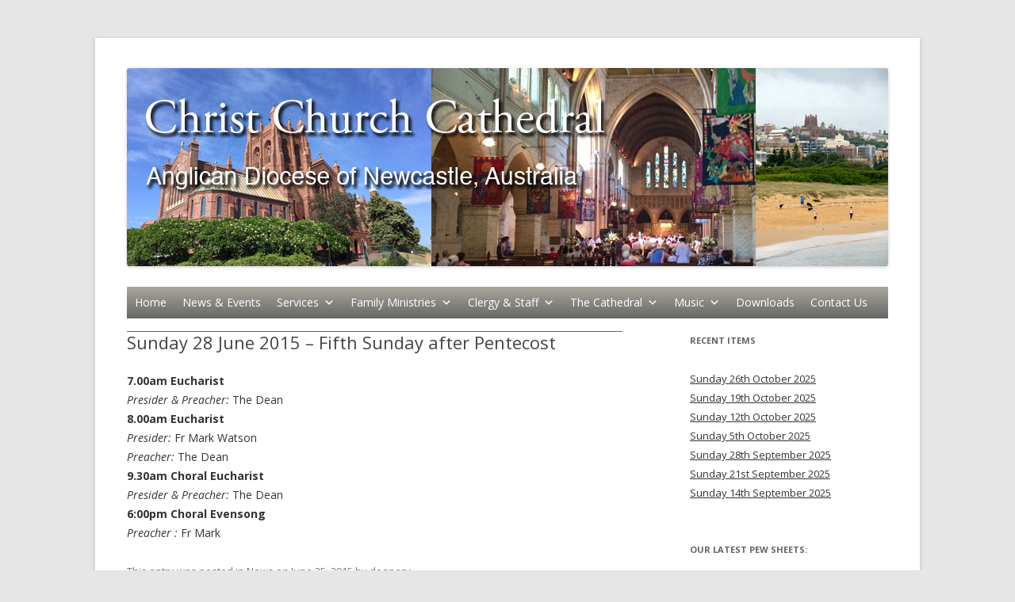

--- FILE ---
content_type: text/html; charset=UTF-8
request_url: https://www.newcastlecathedral.org.au/sunday-28-june-2015-fifth-sunday-after-pentecost/
body_size: 9255
content:
<!DOCTYPE html>
<!--[if IE 7]>
<html class="ie ie7" lang="en-US">
<![endif]-->
<!--[if IE 8]>
<html class="ie ie8" lang="en-US">
<![endif]-->
<!--[if !(IE 7) & !(IE 8)]><!-->
<html lang="en-US">
<!--<![endif]-->
<head>
<meta charset="UTF-8" />
<meta name="viewport" content="width=device-width" />
<title>Sunday 28 June 2015 &#8211; Fifth Sunday after Pentecost | Newcastle Cathedral</title>
<link rel="profile" href="http://gmpg.org/xfn/11" />
<link rel="pingback" href="https://www.newcastlecathedral.org.au/xmlrpc.php" />
<!--[if lt IE 9]>
<script src="https://www.newcastlecathedral.org.au/wp-content/themes/twentytwelve/js/html5.js" type="text/javascript"></script>
<![endif]-->
<meta name='robots' content='max-image-preview:large' />
<link rel='dns-prefetch' href='//www.googletagmanager.com' />
<link rel='dns-prefetch' href='//fonts.googleapis.com' />
<link href='https://fonts.gstatic.com' crossorigin rel='preconnect' />
<link rel="alternate" type="application/rss+xml" title="Newcastle Cathedral &raquo; Feed" href="https://www.newcastlecathedral.org.au/feed/" />
<link rel="alternate" type="application/rss+xml" title="Newcastle Cathedral &raquo; Comments Feed" href="https://www.newcastlecathedral.org.au/comments/feed/" />
<link rel="alternate" title="oEmbed (JSON)" type="application/json+oembed" href="https://www.newcastlecathedral.org.au/wp-json/oembed/1.0/embed?url=https%3A%2F%2Fwww.newcastlecathedral.org.au%2Fsunday-28-june-2015-fifth-sunday-after-pentecost%2F" />
<link rel="alternate" title="oEmbed (XML)" type="text/xml+oembed" href="https://www.newcastlecathedral.org.au/wp-json/oembed/1.0/embed?url=https%3A%2F%2Fwww.newcastlecathedral.org.au%2Fsunday-28-june-2015-fifth-sunday-after-pentecost%2F&#038;format=xml" />
<style id='wp-img-auto-sizes-contain-inline-css' type='text/css'>
img:is([sizes=auto i],[sizes^="auto," i]){contain-intrinsic-size:3000px 1500px}
/*# sourceURL=wp-img-auto-sizes-contain-inline-css */
</style>
<link rel='stylesheet' id='wpfb-css' href='//www.newcastlecathedral.org.au/wp-content/plugins/wp-filebase/wp-filebase.css?t=1466318541&#038;ver=3.4.4' type='text/css' media='all' />
<style id='wp-emoji-styles-inline-css' type='text/css'>

	img.wp-smiley, img.emoji {
		display: inline !important;
		border: none !important;
		box-shadow: none !important;
		height: 1em !important;
		width: 1em !important;
		margin: 0 0.07em !important;
		vertical-align: -0.1em !important;
		background: none !important;
		padding: 0 !important;
	}
/*# sourceURL=wp-emoji-styles-inline-css */
</style>
<style id='wp-block-library-inline-css' type='text/css'>
:root{--wp-block-synced-color:#7a00df;--wp-block-synced-color--rgb:122,0,223;--wp-bound-block-color:var(--wp-block-synced-color);--wp-editor-canvas-background:#ddd;--wp-admin-theme-color:#007cba;--wp-admin-theme-color--rgb:0,124,186;--wp-admin-theme-color-darker-10:#006ba1;--wp-admin-theme-color-darker-10--rgb:0,107,160.5;--wp-admin-theme-color-darker-20:#005a87;--wp-admin-theme-color-darker-20--rgb:0,90,135;--wp-admin-border-width-focus:2px}@media (min-resolution:192dpi){:root{--wp-admin-border-width-focus:1.5px}}.wp-element-button{cursor:pointer}:root .has-very-light-gray-background-color{background-color:#eee}:root .has-very-dark-gray-background-color{background-color:#313131}:root .has-very-light-gray-color{color:#eee}:root .has-very-dark-gray-color{color:#313131}:root .has-vivid-green-cyan-to-vivid-cyan-blue-gradient-background{background:linear-gradient(135deg,#00d084,#0693e3)}:root .has-purple-crush-gradient-background{background:linear-gradient(135deg,#34e2e4,#4721fb 50%,#ab1dfe)}:root .has-hazy-dawn-gradient-background{background:linear-gradient(135deg,#faaca8,#dad0ec)}:root .has-subdued-olive-gradient-background{background:linear-gradient(135deg,#fafae1,#67a671)}:root .has-atomic-cream-gradient-background{background:linear-gradient(135deg,#fdd79a,#004a59)}:root .has-nightshade-gradient-background{background:linear-gradient(135deg,#330968,#31cdcf)}:root .has-midnight-gradient-background{background:linear-gradient(135deg,#020381,#2874fc)}:root{--wp--preset--font-size--normal:16px;--wp--preset--font-size--huge:42px}.has-regular-font-size{font-size:1em}.has-larger-font-size{font-size:2.625em}.has-normal-font-size{font-size:var(--wp--preset--font-size--normal)}.has-huge-font-size{font-size:var(--wp--preset--font-size--huge)}.has-text-align-center{text-align:center}.has-text-align-left{text-align:left}.has-text-align-right{text-align:right}.has-fit-text{white-space:nowrap!important}#end-resizable-editor-section{display:none}.aligncenter{clear:both}.items-justified-left{justify-content:flex-start}.items-justified-center{justify-content:center}.items-justified-right{justify-content:flex-end}.items-justified-space-between{justify-content:space-between}.screen-reader-text{border:0;clip-path:inset(50%);height:1px;margin:-1px;overflow:hidden;padding:0;position:absolute;width:1px;word-wrap:normal!important}.screen-reader-text:focus{background-color:#ddd;clip-path:none;color:#444;display:block;font-size:1em;height:auto;left:5px;line-height:normal;padding:15px 23px 14px;text-decoration:none;top:5px;width:auto;z-index:100000}html :where(.has-border-color){border-style:solid}html :where([style*=border-top-color]){border-top-style:solid}html :where([style*=border-right-color]){border-right-style:solid}html :where([style*=border-bottom-color]){border-bottom-style:solid}html :where([style*=border-left-color]){border-left-style:solid}html :where([style*=border-width]){border-style:solid}html :where([style*=border-top-width]){border-top-style:solid}html :where([style*=border-right-width]){border-right-style:solid}html :where([style*=border-bottom-width]){border-bottom-style:solid}html :where([style*=border-left-width]){border-left-style:solid}html :where(img[class*=wp-image-]){height:auto;max-width:100%}:where(figure){margin:0 0 1em}html :where(.is-position-sticky){--wp-admin--admin-bar--position-offset:var(--wp-admin--admin-bar--height,0px)}@media screen and (max-width:600px){html :where(.is-position-sticky){--wp-admin--admin-bar--position-offset:0px}}

/*# sourceURL=wp-block-library-inline-css */
</style><style id='global-styles-inline-css' type='text/css'>
:root{--wp--preset--aspect-ratio--square: 1;--wp--preset--aspect-ratio--4-3: 4/3;--wp--preset--aspect-ratio--3-4: 3/4;--wp--preset--aspect-ratio--3-2: 3/2;--wp--preset--aspect-ratio--2-3: 2/3;--wp--preset--aspect-ratio--16-9: 16/9;--wp--preset--aspect-ratio--9-16: 9/16;--wp--preset--color--black: #000000;--wp--preset--color--cyan-bluish-gray: #abb8c3;--wp--preset--color--white: #fff;--wp--preset--color--pale-pink: #f78da7;--wp--preset--color--vivid-red: #cf2e2e;--wp--preset--color--luminous-vivid-orange: #ff6900;--wp--preset--color--luminous-vivid-amber: #fcb900;--wp--preset--color--light-green-cyan: #7bdcb5;--wp--preset--color--vivid-green-cyan: #00d084;--wp--preset--color--pale-cyan-blue: #8ed1fc;--wp--preset--color--vivid-cyan-blue: #0693e3;--wp--preset--color--vivid-purple: #9b51e0;--wp--preset--color--blue: #21759b;--wp--preset--color--dark-gray: #444;--wp--preset--color--medium-gray: #9f9f9f;--wp--preset--color--light-gray: #e6e6e6;--wp--preset--gradient--vivid-cyan-blue-to-vivid-purple: linear-gradient(135deg,rgb(6,147,227) 0%,rgb(155,81,224) 100%);--wp--preset--gradient--light-green-cyan-to-vivid-green-cyan: linear-gradient(135deg,rgb(122,220,180) 0%,rgb(0,208,130) 100%);--wp--preset--gradient--luminous-vivid-amber-to-luminous-vivid-orange: linear-gradient(135deg,rgb(252,185,0) 0%,rgb(255,105,0) 100%);--wp--preset--gradient--luminous-vivid-orange-to-vivid-red: linear-gradient(135deg,rgb(255,105,0) 0%,rgb(207,46,46) 100%);--wp--preset--gradient--very-light-gray-to-cyan-bluish-gray: linear-gradient(135deg,rgb(238,238,238) 0%,rgb(169,184,195) 100%);--wp--preset--gradient--cool-to-warm-spectrum: linear-gradient(135deg,rgb(74,234,220) 0%,rgb(151,120,209) 20%,rgb(207,42,186) 40%,rgb(238,44,130) 60%,rgb(251,105,98) 80%,rgb(254,248,76) 100%);--wp--preset--gradient--blush-light-purple: linear-gradient(135deg,rgb(255,206,236) 0%,rgb(152,150,240) 100%);--wp--preset--gradient--blush-bordeaux: linear-gradient(135deg,rgb(254,205,165) 0%,rgb(254,45,45) 50%,rgb(107,0,62) 100%);--wp--preset--gradient--luminous-dusk: linear-gradient(135deg,rgb(255,203,112) 0%,rgb(199,81,192) 50%,rgb(65,88,208) 100%);--wp--preset--gradient--pale-ocean: linear-gradient(135deg,rgb(255,245,203) 0%,rgb(182,227,212) 50%,rgb(51,167,181) 100%);--wp--preset--gradient--electric-grass: linear-gradient(135deg,rgb(202,248,128) 0%,rgb(113,206,126) 100%);--wp--preset--gradient--midnight: linear-gradient(135deg,rgb(2,3,129) 0%,rgb(40,116,252) 100%);--wp--preset--font-size--small: 13px;--wp--preset--font-size--medium: 20px;--wp--preset--font-size--large: 36px;--wp--preset--font-size--x-large: 42px;--wp--preset--spacing--20: 0.44rem;--wp--preset--spacing--30: 0.67rem;--wp--preset--spacing--40: 1rem;--wp--preset--spacing--50: 1.5rem;--wp--preset--spacing--60: 2.25rem;--wp--preset--spacing--70: 3.38rem;--wp--preset--spacing--80: 5.06rem;--wp--preset--shadow--natural: 6px 6px 9px rgba(0, 0, 0, 0.2);--wp--preset--shadow--deep: 12px 12px 50px rgba(0, 0, 0, 0.4);--wp--preset--shadow--sharp: 6px 6px 0px rgba(0, 0, 0, 0.2);--wp--preset--shadow--outlined: 6px 6px 0px -3px rgb(255, 255, 255), 6px 6px rgb(0, 0, 0);--wp--preset--shadow--crisp: 6px 6px 0px rgb(0, 0, 0);}:where(.is-layout-flex){gap: 0.5em;}:where(.is-layout-grid){gap: 0.5em;}body .is-layout-flex{display: flex;}.is-layout-flex{flex-wrap: wrap;align-items: center;}.is-layout-flex > :is(*, div){margin: 0;}body .is-layout-grid{display: grid;}.is-layout-grid > :is(*, div){margin: 0;}:where(.wp-block-columns.is-layout-flex){gap: 2em;}:where(.wp-block-columns.is-layout-grid){gap: 2em;}:where(.wp-block-post-template.is-layout-flex){gap: 1.25em;}:where(.wp-block-post-template.is-layout-grid){gap: 1.25em;}.has-black-color{color: var(--wp--preset--color--black) !important;}.has-cyan-bluish-gray-color{color: var(--wp--preset--color--cyan-bluish-gray) !important;}.has-white-color{color: var(--wp--preset--color--white) !important;}.has-pale-pink-color{color: var(--wp--preset--color--pale-pink) !important;}.has-vivid-red-color{color: var(--wp--preset--color--vivid-red) !important;}.has-luminous-vivid-orange-color{color: var(--wp--preset--color--luminous-vivid-orange) !important;}.has-luminous-vivid-amber-color{color: var(--wp--preset--color--luminous-vivid-amber) !important;}.has-light-green-cyan-color{color: var(--wp--preset--color--light-green-cyan) !important;}.has-vivid-green-cyan-color{color: var(--wp--preset--color--vivid-green-cyan) !important;}.has-pale-cyan-blue-color{color: var(--wp--preset--color--pale-cyan-blue) !important;}.has-vivid-cyan-blue-color{color: var(--wp--preset--color--vivid-cyan-blue) !important;}.has-vivid-purple-color{color: var(--wp--preset--color--vivid-purple) !important;}.has-black-background-color{background-color: var(--wp--preset--color--black) !important;}.has-cyan-bluish-gray-background-color{background-color: var(--wp--preset--color--cyan-bluish-gray) !important;}.has-white-background-color{background-color: var(--wp--preset--color--white) !important;}.has-pale-pink-background-color{background-color: var(--wp--preset--color--pale-pink) !important;}.has-vivid-red-background-color{background-color: var(--wp--preset--color--vivid-red) !important;}.has-luminous-vivid-orange-background-color{background-color: var(--wp--preset--color--luminous-vivid-orange) !important;}.has-luminous-vivid-amber-background-color{background-color: var(--wp--preset--color--luminous-vivid-amber) !important;}.has-light-green-cyan-background-color{background-color: var(--wp--preset--color--light-green-cyan) !important;}.has-vivid-green-cyan-background-color{background-color: var(--wp--preset--color--vivid-green-cyan) !important;}.has-pale-cyan-blue-background-color{background-color: var(--wp--preset--color--pale-cyan-blue) !important;}.has-vivid-cyan-blue-background-color{background-color: var(--wp--preset--color--vivid-cyan-blue) !important;}.has-vivid-purple-background-color{background-color: var(--wp--preset--color--vivid-purple) !important;}.has-black-border-color{border-color: var(--wp--preset--color--black) !important;}.has-cyan-bluish-gray-border-color{border-color: var(--wp--preset--color--cyan-bluish-gray) !important;}.has-white-border-color{border-color: var(--wp--preset--color--white) !important;}.has-pale-pink-border-color{border-color: var(--wp--preset--color--pale-pink) !important;}.has-vivid-red-border-color{border-color: var(--wp--preset--color--vivid-red) !important;}.has-luminous-vivid-orange-border-color{border-color: var(--wp--preset--color--luminous-vivid-orange) !important;}.has-luminous-vivid-amber-border-color{border-color: var(--wp--preset--color--luminous-vivid-amber) !important;}.has-light-green-cyan-border-color{border-color: var(--wp--preset--color--light-green-cyan) !important;}.has-vivid-green-cyan-border-color{border-color: var(--wp--preset--color--vivid-green-cyan) !important;}.has-pale-cyan-blue-border-color{border-color: var(--wp--preset--color--pale-cyan-blue) !important;}.has-vivid-cyan-blue-border-color{border-color: var(--wp--preset--color--vivid-cyan-blue) !important;}.has-vivid-purple-border-color{border-color: var(--wp--preset--color--vivid-purple) !important;}.has-vivid-cyan-blue-to-vivid-purple-gradient-background{background: var(--wp--preset--gradient--vivid-cyan-blue-to-vivid-purple) !important;}.has-light-green-cyan-to-vivid-green-cyan-gradient-background{background: var(--wp--preset--gradient--light-green-cyan-to-vivid-green-cyan) !important;}.has-luminous-vivid-amber-to-luminous-vivid-orange-gradient-background{background: var(--wp--preset--gradient--luminous-vivid-amber-to-luminous-vivid-orange) !important;}.has-luminous-vivid-orange-to-vivid-red-gradient-background{background: var(--wp--preset--gradient--luminous-vivid-orange-to-vivid-red) !important;}.has-very-light-gray-to-cyan-bluish-gray-gradient-background{background: var(--wp--preset--gradient--very-light-gray-to-cyan-bluish-gray) !important;}.has-cool-to-warm-spectrum-gradient-background{background: var(--wp--preset--gradient--cool-to-warm-spectrum) !important;}.has-blush-light-purple-gradient-background{background: var(--wp--preset--gradient--blush-light-purple) !important;}.has-blush-bordeaux-gradient-background{background: var(--wp--preset--gradient--blush-bordeaux) !important;}.has-luminous-dusk-gradient-background{background: var(--wp--preset--gradient--luminous-dusk) !important;}.has-pale-ocean-gradient-background{background: var(--wp--preset--gradient--pale-ocean) !important;}.has-electric-grass-gradient-background{background: var(--wp--preset--gradient--electric-grass) !important;}.has-midnight-gradient-background{background: var(--wp--preset--gradient--midnight) !important;}.has-small-font-size{font-size: var(--wp--preset--font-size--small) !important;}.has-medium-font-size{font-size: var(--wp--preset--font-size--medium) !important;}.has-large-font-size{font-size: var(--wp--preset--font-size--large) !important;}.has-x-large-font-size{font-size: var(--wp--preset--font-size--x-large) !important;}
/*# sourceURL=global-styles-inline-css */
</style>

<style id='classic-theme-styles-inline-css' type='text/css'>
/*! This file is auto-generated */
.wp-block-button__link{color:#fff;background-color:#32373c;border-radius:9999px;box-shadow:none;text-decoration:none;padding:calc(.667em + 2px) calc(1.333em + 2px);font-size:1.125em}.wp-block-file__button{background:#32373c;color:#fff;text-decoration:none}
/*# sourceURL=/wp-includes/css/classic-themes.min.css */
</style>
<link rel='stylesheet' id='contact-form-7-css' href='https://www.newcastlecathedral.org.au/wp-content/plugins/contact-form-7/includes/css/styles.css?ver=5.1.3' type='text/css' media='all' />
<link rel='stylesheet' id='page-list-style-css' href='https://www.newcastlecathedral.org.au/wp-content/plugins/page-list/css/page-list.css?ver=5.9' type='text/css' media='all' />
<link rel='stylesheet' id='googlefonts-css' href='https://fonts.googleapis.com/css?family=Courgette:400|Kite+One:400&subset=latin' type='text/css' media='all' />
<link rel='stylesheet' id='megamenu-css' href='https://www.newcastlecathedral.org.au/wp-content/uploads/maxmegamenu/style.css?ver=84cc88' type='text/css' media='all' />
<link rel='stylesheet' id='dashicons-css' href='https://www.newcastlecathedral.org.au/wp-includes/css/dashicons.min.css?ver=6.9' type='text/css' media='all' />
<link rel='stylesheet' id='parent-style-css' href='https://www.newcastlecathedral.org.au/wp-content/themes/twentytwelve/style.css?ver=6.9' type='text/css' media='all' />
<link rel='stylesheet' id='twentytwelve-fonts-css' href='https://fonts.googleapis.com/css?family=Open+Sans%3A400italic%2C700italic%2C400%2C700&#038;subset=latin%2Clatin-ext&#038;display=fallback' type='text/css' media='all' />
<link rel='stylesheet' id='twentytwelve-style-css' href='https://www.newcastlecathedral.org.au/wp-content/themes/ccc_twentytwelve_child/style.css?ver=20190507' type='text/css' media='all' />
<link rel='stylesheet' id='twentytwelve-block-style-css' href='https://www.newcastlecathedral.org.au/wp-content/themes/twentytwelve/css/blocks.css?ver=20190406' type='text/css' media='all' />
<link rel='stylesheet' id='tablepress-default-css' href='https://www.newcastlecathedral.org.au/wp-content/plugins/tablepress/css/default.min.css?ver=1.13' type='text/css' media='all' />
<link rel='stylesheet' id='myStyleSheets-css' href='https://www.newcastlecathedral.org.au/wp-content/plugins/wp-frontpage-news/css/wpcufpn_front.css?ver=6.9' type='text/css' media='all' />
<link rel='stylesheet' id='myFonts-css' href='http://fonts.googleapis.com/css?family=Raleway%3A400%2C500%2C600%2C700%2C800%2C900%7CAlegreya%3A400%2C400italic%2C700%2C700italic%2C900%2C900italic%7CVarela+Round&#038;subset=latin%2Clatin-ext&#038;ver=6.9' type='text/css' media='all' />
<script type="text/javascript" src="https://www.newcastlecathedral.org.au/wp-includes/js/jquery/jquery.min.js?ver=3.7.1" id="jquery-core-js"></script>
<script type="text/javascript" src="https://www.newcastlecathedral.org.au/wp-includes/js/jquery/jquery-migrate.min.js?ver=3.4.1" id="jquery-migrate-js"></script>

<!-- Google tag (gtag.js) snippet added by Site Kit -->
<!-- Google Analytics snippet added by Site Kit -->
<script type="text/javascript" src="https://www.googletagmanager.com/gtag/js?id=GT-M3KMNHTZ" id="google_gtagjs-js" async></script>
<script type="text/javascript" id="google_gtagjs-js-after">
/* <![CDATA[ */
window.dataLayer = window.dataLayer || [];function gtag(){dataLayer.push(arguments);}
gtag("set","linker",{"domains":["www.newcastlecathedral.org.au"]});
gtag("js", new Date());
gtag("set", "developer_id.dZTNiMT", true);
gtag("config", "GT-M3KMNHTZ");
 window._googlesitekit = window._googlesitekit || {}; window._googlesitekit.throttledEvents = []; window._googlesitekit.gtagEvent = (name, data) => { var key = JSON.stringify( { name, data } ); if ( !! window._googlesitekit.throttledEvents[ key ] ) { return; } window._googlesitekit.throttledEvents[ key ] = true; setTimeout( () => { delete window._googlesitekit.throttledEvents[ key ]; }, 5 ); gtag( "event", name, { ...data, event_source: "site-kit" } ); }; 
//# sourceURL=google_gtagjs-js-after
/* ]]> */
</script>
<link rel="https://api.w.org/" href="https://www.newcastlecathedral.org.au/wp-json/" /><link rel="alternate" title="JSON" type="application/json" href="https://www.newcastlecathedral.org.au/wp-json/wp/v2/posts/3401" /><link rel="EditURI" type="application/rsd+xml" title="RSD" href="https://www.newcastlecathedral.org.au/xmlrpc.php?rsd" />
<link rel="canonical" href="https://www.newcastlecathedral.org.au/sunday-28-june-2015-fifth-sunday-after-pentecost/" />
<link rel='shortlink' href='https://www.newcastlecathedral.org.au/?p=3401' />
<meta name="generator" content="Site Kit by Google 1.170.0" /><style type='text/css' media='screen'>
	.Christmas { font-family: 'Courgette', arial, sans-serif; }
	.kids { font-family: 'Kite One', arial, sans-serif; }
.kidsfun { font-family: 'Kite One', arial, sans-serif; }
</style>
<!-- fonts delivered by Wordpress Google Fonts, a plugin by Adrian3.com --><meta name="google-site-verification" content="ICTNMEfzQcRi_mE2NLTbrd217_1qQynTqZC233iR6ko">	<style type="text/css" id="twentytwelve-header-css">
		.site-title,
	.site-description {
		position: absolute;
		clip: rect(1px 1px 1px 1px); /* IE7 */
		clip: rect(1px, 1px, 1px, 1px);
	}
			</style>
	<style type="text/css">/** Mega Menu CSS: fs **/</style>
<link rel='stylesheet' id='dlm-frontend-css' href='https://www.newcastlecathedral.org.au/wp-content/plugins/download-monitor/assets/css/frontend.css?ver=6.9' type='text/css' media='all' />
</head>

<body class="wp-singular post-template-default single single-post postid-3401 single-format-standard wp-embed-responsive wp-theme-twentytwelve wp-child-theme-ccc_twentytwelve_child mega-menu-primary custom-font-enabled">
<div id="page" class="hfeed site">
	<header id="masthead" class="site-header" role="banner">
		<hgroup>
			<h1 class="site-title"><a href="https://www.newcastlecathedral.org.au/" title="Newcastle Cathedral" rel="home">Newcastle Cathedral</a></h1>
			<h2 class="site-description">Christ Church Cathedral, Newcastle, Australia</h2>
		</hgroup>

				<a href="https://www.newcastlecathedral.org.au/"><img src="https://www.newcastlecathedral.org.au/wp-content/uploads/2015/01/new2012header.jpg" class="header-image" width="" height="" alt="" /></a>
				<nav id="site-navigation" role="navigation">
			<button class="menu-toggle">Menu</button>
			<a class="assistive-text" href="#content" title="Skip to content">Skip to content</a>
			<div id="mega-menu-wrap-primary" class="mega-menu-wrap"><div class="mega-menu-toggle"><div class="mega-toggle-blocks-left"></div><div class="mega-toggle-blocks-center"></div><div class="mega-toggle-blocks-right"><div class='mega-toggle-block mega-menu-toggle-block mega-toggle-block-1' id='mega-toggle-block-1' tabindex='0'><span class='mega-toggle-label' role='button' aria-expanded='false'><span class='mega-toggle-label-closed'>MENU</span><span class='mega-toggle-label-open'>MENU</span></span></div></div></div><ul id="mega-menu-primary" class="mega-menu max-mega-menu mega-menu-horizontal mega-no-js" data-event="hover_intent" data-effect="fade_up" data-effect-speed="200" data-effect-mobile="disabled" data-effect-speed-mobile="0" data-mobile-force-width="false" data-second-click="go" data-document-click="collapse" data-vertical-behaviour="standard" data-breakpoint="800" data-unbind="true" data-mobile-state="collapse_all" data-mobile-direction="vertical" data-hover-intent-timeout="300" data-hover-intent-interval="100"><li class="mega-menu-item mega-menu-item-type-post_type mega-menu-item-object-page mega-menu-item-home mega-align-bottom-left mega-menu-flyout mega-menu-item-3037" id="mega-menu-item-3037"><a class="mega-menu-link" href="https://www.newcastlecathedral.org.au/" tabindex="0">Home</a></li><li class="mega-menu-item mega-menu-item-type-post_type mega-menu-item-object-page mega-current_page_parent mega-align-bottom-left mega-menu-flyout mega-menu-item-3038" id="mega-menu-item-3038"><a class="mega-menu-link" href="https://www.newcastlecathedral.org.au/news/" tabindex="0">News & Events</a></li><li class="mega-menu-item mega-menu-item-type-post_type mega-menu-item-object-page mega-menu-item-has-children mega-align-bottom-left mega-menu-flyout mega-menu-item-3039" id="mega-menu-item-3039"><a class="mega-menu-link" href="https://www.newcastlecathedral.org.au/services/" aria-expanded="false" tabindex="0">Services<span class="mega-indicator" aria-hidden="true"></span></a>
<ul class="mega-sub-menu">
<li class="mega-menu-item mega-menu-item-type-post_type mega-menu-item-object-page mega-menu-item-3042" id="mega-menu-item-3042"><a class="mega-menu-link" href="https://www.newcastlecathedral.org.au/services/">Regular Worship</a></li><li class="mega-menu-item mega-menu-item-type-post_type mega-menu-item-object-page mega-menu-item-3040" id="mega-menu-item-3040"><a class="mega-menu-link" href="https://www.newcastlecathedral.org.au/services/weddings/">Weddings</a></li><li class="mega-menu-item mega-menu-item-type-post_type mega-menu-item-object-page mega-menu-item-3041" id="mega-menu-item-3041"><a class="mega-menu-link" href="https://www.newcastlecathedral.org.au/services/baptism/">Baptism</a></li></ul>
</li><li class="mega-menu-item mega-menu-item-type-post_type mega-menu-item-object-page mega-menu-item-has-children mega-align-bottom-left mega-menu-flyout mega-menu-item-3648" id="mega-menu-item-3648"><a class="mega-menu-link" href="https://www.newcastlecathedral.org.au/childrens-ministry/" aria-expanded="false" tabindex="0">Family Ministries<span class="mega-indicator" aria-hidden="true"></span></a>
<ul class="mega-sub-menu">
<li class="mega-menu-item mega-menu-item-type-post_type mega-menu-item-object-page mega-menu-item-5093" id="mega-menu-item-5093"><a class="mega-menu-link" href="https://www.newcastlecathedral.org.au/childrens-ministry/">Family Ministry</a></li><li class="mega-menu-item mega-menu-item-type-post_type mega-menu-item-object-page mega-menu-item-4138" id="mega-menu-item-4138"><a class="mega-menu-link" href="https://www.newcastlecathedral.org.au/mainly-music-at-newcastle-cathedral/">mainly music (0-5yrs)</a></li></ul>
</li><li class="mega-menu-item mega-menu-item-type-post_type mega-menu-item-object-page mega-menu-item-has-children mega-align-bottom-left mega-menu-flyout mega-menu-item-3082" id="mega-menu-item-3082"><a class="mega-menu-link" href="https://www.newcastlecathedral.org.au/clergy/" aria-expanded="false" tabindex="0">Clergy & Staff<span class="mega-indicator" aria-hidden="true"></span></a>
<ul class="mega-sub-menu">
<li class="mega-menu-item mega-menu-item-type-post_type mega-menu-item-object-page mega-menu-item-5088" id="mega-menu-item-5088"><a class="mega-menu-link" href="https://www.newcastlecathedral.org.au/clergy/">Clergy and Staff</a></li></ul>
</li><li class="mega-menu-item mega-menu-item-type-post_type mega-menu-item-object-page mega-menu-item-has-children mega-align-bottom-left mega-menu-flyout mega-menu-item-3083" id="mega-menu-item-3083"><a class="mega-menu-link" href="https://www.newcastlecathedral.org.au/cathedral/" aria-expanded="false" tabindex="0">The Cathedral<span class="mega-indicator" aria-hidden="true"></span></a>
<ul class="mega-sub-menu">
<li class="mega-menu-item mega-menu-item-type-post_type mega-menu-item-object-page mega-menu-item-5089" id="mega-menu-item-5089"><a class="mega-menu-link" href="https://www.newcastlecathedral.org.au/cathedral/">The Cathedral</a></li><li class="mega-menu-item mega-menu-item-type-post_type mega-menu-item-object-page mega-menu-item-3087" id="mega-menu-item-3087"><a class="mega-menu-link" href="https://www.newcastlecathedral.org.au/cathedral/shop/">Christ Church Cathedral Shop</a></li><li class="mega-menu-item mega-menu-item-type-post_type mega-menu-item-object-page mega-menu-item-4614" id="mega-menu-item-4614"><a class="mega-menu-link" href="https://www.newcastlecathedral.org.au/cathedral-tower/">Cathedral tower</a></li><li class="mega-menu-item mega-menu-item-type-post_type mega-menu-item-object-page mega-menu-item-3088" id="mega-menu-item-3088"><a class="mega-menu-link" href="https://www.newcastlecathedral.org.au/cathedral/ccmg/">Christ Church Cathedral Memorial Garden</a></li><li class="mega-menu-item mega-menu-item-type-post_type mega-menu-item-object-page mega-menu-item-3089" id="mega-menu-item-3089"><a class="mega-menu-link" href="https://www.newcastlecathedral.org.au/cathedral/cathedralmap/">Location</a></li><li class="mega-menu-item mega-menu-item-type-post_type mega-menu-item-object-page mega-menu-item-has-children mega-menu-item-3952" id="mega-menu-item-3952"><a class="mega-menu-link" href="https://www.newcastlecathedral.org.au/christ-church-cathedral-newcastle-foundation-ltd/" aria-expanded="false">The Newcastle Foundation<span class="mega-indicator" aria-hidden="true"></span></a>
	<ul class="mega-sub-menu">
<li class="mega-menu-item mega-menu-item-type-post_type mega-menu-item-object-page mega-menu-item-5090" id="mega-menu-item-5090"><a class="mega-menu-link" href="https://www.newcastlecathedral.org.au/christ-church-cathedral-newcastle-foundation-ltd/">Christ Church Cathedral Newcastle Foundation Ltd</a></li><li class="mega-menu-item mega-menu-item-type-post_type mega-menu-item-object-page mega-menu-item-3951" id="mega-menu-item-3951"><a class="mega-menu-link" href="https://www.newcastlecathedral.org.au/choral-scholarship-rules-and-conditions/">Choral Scholarship Rules and Conditions</a></li><li class="mega-menu-item mega-menu-item-type-post_type mega-menu-item-object-page mega-menu-item-3950" id="mega-menu-item-3950"><a class="mega-menu-link" href="https://www.newcastlecathedral.org.au/organ-scholarship-rules-and-conditions/">Organ Scholarship Rules and Conditions</a></li>	</ul>
</li></ul>
</li><li class="mega-menu-item mega-menu-item-type-post_type mega-menu-item-object-page mega-menu-item-has-children mega-align-bottom-left mega-menu-flyout mega-menu-item-3091" id="mega-menu-item-3091"><a class="mega-menu-link" href="https://www.newcastlecathedral.org.au/music/" aria-expanded="false" tabindex="0">Music<span class="mega-indicator" aria-hidden="true"></span></a>
<ul class="mega-sub-menu">
<li class="mega-menu-item mega-menu-item-type-post_type mega-menu-item-object-page mega-menu-item-5091" id="mega-menu-item-5091"><a class="mega-menu-link" href="https://www.newcastlecathedral.org.au/music/">Music at Christ Church Cathedral</a></li><li class="mega-menu-item mega-menu-item-type-post_type mega-menu-item-object-page mega-menu-item-3092" id="mega-menu-item-3092"><a class="mega-menu-link" href="https://www.newcastlecathedral.org.au/music/choirs/">The Cathedral Choirs</a></li><li class="mega-menu-item mega-menu-item-type-post_type mega-menu-item-object-page mega-menu-item-3093" id="mega-menu-item-3093"><a class="mega-menu-link" href="https://www.newcastlecathedral.org.au/music/organ/">The Cathedral Organ</a></li><li class="mega-menu-item mega-menu-item-type-post_type mega-menu-item-object-page mega-menu-item-3094" id="mega-menu-item-3094"><a class="mega-menu-link" href="https://www.newcastlecathedral.org.au/music/musicstaff/">Music staff</a></li><li class="mega-menu-item mega-menu-item-type-post_type mega-menu-item-object-page mega-menu-item-7369" id="mega-menu-item-7369"><a class="mega-menu-link" href="https://www.newcastlecathedral.org.au/music/concerts/">Concerts at the Cathedral</a></li><li class="mega-menu-item mega-menu-item-type-post_type mega-menu-item-object-page mega-menu-item-3095" id="mega-menu-item-3095"><a class="mega-menu-link" href="https://www.newcastlecathedral.org.au/music/musicfriends/">Friends of Newcastle Cathedral Music</a></li></ul>
</li><li class="mega-menu-item mega-menu-item-type-post_type mega-menu-item-object-page mega-align-bottom-left mega-menu-flyout mega-menu-item-3096" id="mega-menu-item-3096"><a class="mega-menu-link" href="https://www.newcastlecathedral.org.au/downloads/" tabindex="0">Downloads</a></li><li class="mega-menu-item mega-menu-item-type-post_type mega-menu-item-object-page mega-align-bottom-left mega-menu-flyout mega-menu-item-3097" id="mega-menu-item-3097"><a class="mega-menu-link" href="https://www.newcastlecathedral.org.au/contact/" tabindex="0">Contact Us</a></li></ul></div>		</nav><!-- #site-navigation -->
	</header><!-- #masthead -->

	<div id="main" class="wrapper">
	<div id="primary" class="site-content">
		<div id="content" role="main">

			
				
	<article id="post-3401" class="post-3401 post type-post status-publish format-standard hentry category-news">
				<header class="entry-header">
			
						<h1 class="entry-title">Sunday 28 June 2015 &#8211; Fifth Sunday after Pentecost</h1>
								</header><!-- .entry-header -->

				<div class="entry-content">
			<p><strong>7.00am Eucharist</strong><br />
<em>Presider &amp; Preacher:</em> The Dean<br />
<strong>8.00am Eucharist</strong><br />
<em>Presider:</em> Fr Mark Watson<br />
<em>Preacher:</em> The Dean<br />
<strong>9.30am Choral Eucharist</strong><br />
<em>Presider &amp; Preacher:</em> The Dean<br />
<strong>6:00pm Choral Evensong</strong><br />
<em>Preacher :</em> Fr Mark</p>
<div style="clear:both;"></div>					</div><!-- .entry-content -->
		
		<footer class="entry-meta">
			This entry was posted in <a href="https://www.newcastlecathedral.org.au/category/news/" rel="category tag">News</a> on <a href="https://www.newcastlecathedral.org.au/sunday-28-june-2015-fifth-sunday-after-pentecost/" title="4:04 pm" rel="bookmark"><time class="entry-date" datetime="2015-06-25T16:04:55+10:00">June 25, 2015</time></a><span class="by-author"> by <span class="author vcard"><a class="url fn n" href="https://www.newcastlecathedral.org.au/author/deanery/" title="View all posts by deanery" rel="author">deanery</a></span></span>.								</footer><!-- .entry-meta -->
	</article><!-- #post -->

				<nav class="nav-single">
					<h3 class="assistive-text">Post navigation</h3>
					<span class="nav-previous"><a href="https://www.newcastlecathedral.org.au/sunday-21st-june-2015-fourth-sunday-after-pentecost/" rel="prev"><span class="meta-nav">&larr;</span> Sunday 21st June 2015 &#8211; Fourth Sunday after Pentecost</a></span>
					<span class="nav-next"><a href="https://www.newcastlecathedral.org.au/hymnfest-1-august-2015/" rel="next">Hymnfest 1 August 2015 <span class="meta-nav">&rarr;</span></a></span>
				</nav><!-- .nav-single -->

				
<div id="comments" class="comments-area">

	
	
	
</div><!-- #comments .comments-area -->

			
		</div><!-- #content -->
	</div><!-- #primary -->


			<div id="secondary" class="widget-area" role="complementary">
			
		<aside id="recent-posts-4" class="widget widget_recent_entries">
		<h3 class="widget-title">Recent items</h3>
		<ul>
											<li>
					<a href="https://www.newcastlecathedral.org.au/sunday-26th-october-2025/">Sunday 26th October 2025</a>
									</li>
											<li>
					<a href="https://www.newcastlecathedral.org.au/sunday-19th-october-2025/">Sunday 19th October 2025</a>
									</li>
											<li>
					<a href="https://www.newcastlecathedral.org.au/sunday-12th-october-2025/">Sunday 12th October 2025</a>
									</li>
											<li>
					<a href="https://www.newcastlecathedral.org.au/sunday-5th-october-2025/">Sunday 5th October 2025</a>
									</li>
											<li>
					<a href="https://www.newcastlecathedral.org.au/sunday-28th-september-2025/">Sunday 28th September 2025</a>
									</li>
											<li>
					<a href="https://www.newcastlecathedral.org.au/sunday-21st-september-2025/">Sunday 21st September 2025</a>
									</li>
											<li>
					<a href="https://www.newcastlecathedral.org.au/sunday-13th-september-2025/">Sunday 14th September 2025</a>
									</li>
					</ul>

		</aside><aside id="custom_html-23" class="widget_text widget widget_custom_html"><h3 class="widget-title">Our latest pew sheets:</h3><div class="textwidget custom-html-widget"><ul class="dlm-downloads"><li><a class="download-link" title="" href="https://www.newcastlecathedral.org.au/download/8629/" rel="nofollow">
	Pewsheet-19-Oct-2025.pdf</a></li><li><a class="download-link" title="" href="https://www.newcastlecathedral.org.au/download/8623/" rel="nofollow">
	Pewsheet-12-Oct-2025.pdf</a></li></ul>
		</div></aside><aside id="meta-4" class="widget widget_meta"><h3 class="widget-title">Meta</h3>
		<ul>
						<li><a href="https://www.newcastlecathedral.org.au/wp-login.php">Log in</a></li>
			<li><a href="https://www.newcastlecathedral.org.au/feed/">Entries feed</a></li>
			<li><a href="https://www.newcastlecathedral.org.au/comments/feed/">Comments feed</a></li>

			<li><a href="https://wordpress.org/">WordPress.org</a></li>
		</ul>

		</aside>		</div><!-- #secondary -->
		</div><!-- #main .wrapper -->
	<footer id="colophon" role="contentinfo">
		<div class="site-info">
				<p>Christ Church Cathedral is the mother church of the <a href="https://www.newcastleanglican.org.au" rel="noopener" target="_blank">Diocese of Newcastle</a> within the Anglican Church of Australia &nbsp;|&nbsp; <a href="https://www.newcastlecathedral.org.au/wp-login.php">Log in</a></p>
		</div><!-- .site-info -->
	</footer><!-- #colophon -->
</div><!-- #page -->

<script type="speculationrules">
{"prefetch":[{"source":"document","where":{"and":[{"href_matches":"/*"},{"not":{"href_matches":["/wp-*.php","/wp-admin/*","/wp-content/uploads/*","/wp-content/*","/wp-content/plugins/*","/wp-content/themes/ccc_twentytwelve_child/*","/wp-content/themes/twentytwelve/*","/*\\?(.+)"]}},{"not":{"selector_matches":"a[rel~=\"nofollow\"]"}},{"not":{"selector_matches":".no-prefetch, .no-prefetch a"}}]},"eagerness":"conservative"}]}
</script>
<script type="text/javascript" id="contact-form-7-js-extra">
/* <![CDATA[ */
var wpcf7 = {"apiSettings":{"root":"https://www.newcastlecathedral.org.au/wp-json/contact-form-7/v1","namespace":"contact-form-7/v1"},"cached":"1"};
//# sourceURL=contact-form-7-js-extra
/* ]]> */
</script>
<script type="text/javascript" src="https://www.newcastlecathedral.org.au/wp-content/plugins/contact-form-7/includes/js/scripts.js?ver=5.1.3" id="contact-form-7-js"></script>
<script type="text/javascript" src="https://www.newcastlecathedral.org.au/wp-content/themes/twentytwelve/js/navigation.js?ver=20141205" id="twentytwelve-navigation-js"></script>
<script type="text/javascript" src="https://www.newcastlecathedral.org.au/wp-content/plugins/google-site-kit/dist/assets/js/googlesitekit-events-provider-contact-form-7-40476021fb6e59177033.js" id="googlesitekit-events-provider-contact-form-7-js" defer></script>
<script type="text/javascript" src="https://www.newcastlecathedral.org.au/wp-includes/js/hoverIntent.min.js?ver=1.10.2" id="hoverIntent-js"></script>
<script type="text/javascript" src="https://www.newcastlecathedral.org.au/wp-content/plugins/megamenu/js/maxmegamenu.js?ver=3.6.2" id="megamenu-js"></script>
<script type="text/javascript" src="https://www.newcastlecathedral.org.au/wp-content/plugins/wp-frontpage-news/js/wpcufpn_front.js?ver=0.1" id="wpcufpn-front-js"></script>
<script id="wp-emoji-settings" type="application/json">
{"baseUrl":"https://s.w.org/images/core/emoji/17.0.2/72x72/","ext":".png","svgUrl":"https://s.w.org/images/core/emoji/17.0.2/svg/","svgExt":".svg","source":{"concatemoji":"https://www.newcastlecathedral.org.au/wp-includes/js/wp-emoji-release.min.js?ver=6.9"}}
</script>
<script type="module">
/* <![CDATA[ */
/*! This file is auto-generated */
const a=JSON.parse(document.getElementById("wp-emoji-settings").textContent),o=(window._wpemojiSettings=a,"wpEmojiSettingsSupports"),s=["flag","emoji"];function i(e){try{var t={supportTests:e,timestamp:(new Date).valueOf()};sessionStorage.setItem(o,JSON.stringify(t))}catch(e){}}function c(e,t,n){e.clearRect(0,0,e.canvas.width,e.canvas.height),e.fillText(t,0,0);t=new Uint32Array(e.getImageData(0,0,e.canvas.width,e.canvas.height).data);e.clearRect(0,0,e.canvas.width,e.canvas.height),e.fillText(n,0,0);const a=new Uint32Array(e.getImageData(0,0,e.canvas.width,e.canvas.height).data);return t.every((e,t)=>e===a[t])}function p(e,t){e.clearRect(0,0,e.canvas.width,e.canvas.height),e.fillText(t,0,0);var n=e.getImageData(16,16,1,1);for(let e=0;e<n.data.length;e++)if(0!==n.data[e])return!1;return!0}function u(e,t,n,a){switch(t){case"flag":return n(e,"\ud83c\udff3\ufe0f\u200d\u26a7\ufe0f","\ud83c\udff3\ufe0f\u200b\u26a7\ufe0f")?!1:!n(e,"\ud83c\udde8\ud83c\uddf6","\ud83c\udde8\u200b\ud83c\uddf6")&&!n(e,"\ud83c\udff4\udb40\udc67\udb40\udc62\udb40\udc65\udb40\udc6e\udb40\udc67\udb40\udc7f","\ud83c\udff4\u200b\udb40\udc67\u200b\udb40\udc62\u200b\udb40\udc65\u200b\udb40\udc6e\u200b\udb40\udc67\u200b\udb40\udc7f");case"emoji":return!a(e,"\ud83e\u1fac8")}return!1}function f(e,t,n,a){let r;const o=(r="undefined"!=typeof WorkerGlobalScope&&self instanceof WorkerGlobalScope?new OffscreenCanvas(300,150):document.createElement("canvas")).getContext("2d",{willReadFrequently:!0}),s=(o.textBaseline="top",o.font="600 32px Arial",{});return e.forEach(e=>{s[e]=t(o,e,n,a)}),s}function r(e){var t=document.createElement("script");t.src=e,t.defer=!0,document.head.appendChild(t)}a.supports={everything:!0,everythingExceptFlag:!0},new Promise(t=>{let n=function(){try{var e=JSON.parse(sessionStorage.getItem(o));if("object"==typeof e&&"number"==typeof e.timestamp&&(new Date).valueOf()<e.timestamp+604800&&"object"==typeof e.supportTests)return e.supportTests}catch(e){}return null}();if(!n){if("undefined"!=typeof Worker&&"undefined"!=typeof OffscreenCanvas&&"undefined"!=typeof URL&&URL.createObjectURL&&"undefined"!=typeof Blob)try{var e="postMessage("+f.toString()+"("+[JSON.stringify(s),u.toString(),c.toString(),p.toString()].join(",")+"));",a=new Blob([e],{type:"text/javascript"});const r=new Worker(URL.createObjectURL(a),{name:"wpTestEmojiSupports"});return void(r.onmessage=e=>{i(n=e.data),r.terminate(),t(n)})}catch(e){}i(n=f(s,u,c,p))}t(n)}).then(e=>{for(const n in e)a.supports[n]=e[n],a.supports.everything=a.supports.everything&&a.supports[n],"flag"!==n&&(a.supports.everythingExceptFlag=a.supports.everythingExceptFlag&&a.supports[n]);var t;a.supports.everythingExceptFlag=a.supports.everythingExceptFlag&&!a.supports.flag,a.supports.everything||((t=a.source||{}).concatemoji?r(t.concatemoji):t.wpemoji&&t.twemoji&&(r(t.twemoji),r(t.wpemoji)))});
//# sourceURL=https://www.newcastlecathedral.org.au/wp-includes/js/wp-emoji-loader.min.js
/* ]]> */
</script>
</body>
</html>

--- FILE ---
content_type: text/css
request_url: https://www.newcastlecathedral.org.au/wp-content/themes/ccc_twentytwelve_child/style.css?ver=20190507
body_size: 2017
content:
/*
Theme Name: CCC Twentytwelve Child
Theme URI: http://www.throwingabrick.com/wordpress/customizing-the-wordpress-twenty-ten-theme.html
Description: A Twenty Twelve Child Theme
Author: Geoff Lamber
Author URI: http://www.throwingabrick.com/about
Template: twentytwelve
Version: V0.1.0
*/


/* for home page to not display the page content - just widgets
--------------------------------------------------------------
#post-2998 {display: none;}
@media print {#post-2998 {display: initial;}}  */
    

/* for home page to not display the page title
-------------------------------------------------------------- */
.page-id-2998  .entry-title {display: none;}    
.page-id-5575  .entry-title {display: none;} 
.page-id-6375  .entry-title {display: none;}

/*links on home page*/
.listglx li {list-style-type:none;} /*remove the pewsheets bullet point*/
.listglx ul li {margin-left: 0px;}
.page-list-ext-title a {
	display:inline-block;
		text-decoration:none;}	

/*Download list view*/

.listgl ul {	width: 270px;
		list-style: none;
		margin-left: 0px;
		margin-bottom: 0px;
		margin-right: 0;
		margin-top: 0;				
		color: #4c4c4c;
		font: 12px/14px Arial, Verdana, sans-serif;		
		}		
	#pewsheets h2 {margin-left: 50px;font-family:Verdana;
	font:inherit;
	text-align:inherit;
	color:#80263A;
		font-size:1.8em;}
	.listgl p {
		margin-left: 30px;
		margin-bottom: 5px;
		margin-top: 5px;
		padding-top: 5px;
		padding-bottom: 5px;
		color: #4c4c4c;
		font: 12px/14px Arial, Verdana, sans-serif;
		}
.listgl p a {
		color: #2b2b2b;
		font: bold 16px/18px Georgia, "Times New Roman", Times, serif;
		font-variant: small-caps;
		}
.listgl ul li{ border-right-width: 2px; 
			border-left-width: 2px; 
			border-bottom-width: 2px; 
			border-top-width: 2px; 
			border-style: solid; 
			border-color: #CCCCCC; 
			display: block; 
			margin-left: 0px; 
			margin-bottom: 0px;
			margin-right: 30px;
			margin-top: 2px;
			padding: 5px;
			background-color: #E7E7E7; 
			color: black;
			font: 12px/14px Arial, Verdana, sans-serif;
			}
.listgl a {color: #893d14;font: 14px/16px Arial, Verdana, sans-serif;
text-decoration: none;}

.listgl td {color: #444444;font: 14px/16px Arial, Verdana, sans-serif;
text-decoration: none;			background-color: #E7E7E7; 
border-right-width: 2px; 
			border-left-width: 2px; 
			border-bottom-width: 2px; 
			border-top-width: 2px; 
			border-style: solid; 
			border-color: #CCCCCC;
}


.listgl th {background-color: #E7E7E7;border-right-width: 2px; 
			border-left-width: 2px; 
			border-bottom-width: 2px; 
			border-top-width: 2px; 
			border-style: solid; 
			border-color: #CCCCCC;}
.listgl a:active {
color: #2E62A9;
text-decoration: underline;
}
.listgl a:visited {
color: maroon;
text-decoration: none;
}
.listgl a:hover {color: #2E62A9;
text-decoration: underline;}
.musiclist p {margin:0;padding:0;}

/*borders*/
#primary {
border-top: 1px solid #666;
border-bottom: 2px solid #666;
}
.first {
border-right: 1px solid #666;
}
/*text colours*/
.entry-content p, .entry-summary p, .comment-content p {
    color: #333333;
}
.widget-area .widget {
color: #333333;
}
/*change the colour of widget links*/
.widget-area .widget a {
color: #333333;
}
.widget-area .widget a:visited {
color: #333333;
}
.main-navigation li a:hover {
color: black;
}

.main-navigation li a {
color: #333333;
}
/*reduce margin below header*/
@media screen and (min-width: 600px) {
.site-content {
margin-top: 2px !important;
}
.widget-area {
margin: 2px 0 0;
margin: 0.142857rem 0 0;
}
.site-header {
	padding: 14px 0;
	padding: 1rem 0;}
}
/*change the colour of main navigation menu links and style toolbar*/
@media screen and (min-width: 600px) {
	.main-navigation li {
		margin: 0 25px 0 0;
		margin: 0 1.7857rem 0 0;
		position: relative;
	}
.main-navigation li a {
		color: #333333;
		padding: 0px 10px;
		padding: 0rem 0.71428rem;
}
.main-navigation li a:hover,
.main-navigation li a:focus {
		color: red;
		background: #e3e3e3;
	}
.main-navigation li ul li a:hover,
.main-navigation li ul li a:focus {
		background: #e3e3e3;
		color: red;
}
  #toolbar {
    background:rgba(255,255,255,0.75);
    border-top:solid 3px #666;
    bottom:0;
    left:0;
    padding:0;
    margin-left:0;

    position:fixed;
    width:100%;
    z-index:1000;
  }
#toolbar ul{
list-style-type:none; /*remove the bullet point*/
margin-left:-50;
}
	#toolbar ul li {
 	display:inline-block;
}
	#toolbar ul li a {
	background-image:url(http://www.newcastlecathedral.org.au/images/menu_cross.gif);
	background-position:8px 50%;
	background-position-x:8px;
	background-position-y:50%;
	background-repeat-x:no-repeat;
	background-repeat-y:no-repeat;
	background-repeat:no-repeat;
	color:#400924;
	text-decoration:none;
	font-weight:bold;
	font-size:130%;
	line-height:40px;
	font-variant:small-caps;
	padding:0.7em 8px 0.7em 34px;
	}
}
/*customise css for services panel on home page*/
#servicesinfo {
	background-color: #585e70;
	background-image:url(http://www.newcastlecathedral.org.au/blog/wp-content/uploads/2014/11/service2.jpg);
	background-repeat:no-repeat;
	background-size:100%;
	color:white;
	}
/*customise css for specific posts or pages*/

.post-3204 h3 {	background-color: #b6c9d1;
}

#post-3586 iframe {	 width:100%; 
			height:1200px;
}

/*customise css for Christmas text widget - font is defined by google fonts plugin*/

.Christmas {	background-color: white;
	background-image:url(http://www.newcastlecathedral.org.au/blog/wp-content/uploads/2018/12/parchment3.png);
	margin:0px 10px 5px 0px;
	padding:0px 0px 0px 10px;
	word-wrap: normal;
  	-webkit-hyphens: none;
  	-moz-hyphens: none;
  	 hyphens: none;
	color:#800040;
	text-align: center;
}

.Christmas h6 {	font-size:130%;
	line-height:40px;}

.kids{color:#800040;
	text-align: center;
}
/*customise css for instagram feed widget*/

ul.instagram-pics.instagram-size-thumbnail {
list-style:none;
color:white;
}
.instagram-pics li {
  float: left;
  width: 30%;
  padding: 2px;
}
.null-instagram-feed p.clear {
  clear: both;
}

/*customise css for draw attention plugin*/

@media (min-width: 900px) {
  #hotspot-4700.layout-left .hotspots-image-container,
  #hotspot-4700.layout-right .hotspots-image-container {
    width: 50%;
  }
}

/* For column that are media responsive */
[class*="col-"] {
  float: left;
  padding: 0;
}
/* For desktop: */
.col-1 {width: 8.33%;}
.col-2 {width: 16.66%;}
.col-3 {width: 25%;}
.col-4 {width: 33.33%;}
.col-5 {width: 41.66%;}
.col-6 {width: 50%;}
.col-7 {width: 58.33%;}
.col-8 {width: 66.66%;}
.col-9 {width: 75%;}
.col-10 {width: 83.33%;}
.col-11 {width: 91.66%;}
.col-12 {width: 100%;}

@media only screen and (max-width: 760px) {
  /* For mobile phones: */
  [class*="col-"] {
    width: 100%;
  }
}
@media only screen and (max-width: 960px) and (min-width: 761px)  {	[class*="col-"] {
	font-size: calc(8px + (14 - 8) * ((100vw - 300px) / (1000 - 300)));
	line-height: calc(1.7em + (1.7 - 1.2) * ((100vw - 300px)/(1200 - 300)));}
  }
/*customise css for max mega menu plugin*/
#site-navigation {
    margin-top: 24px;
    margin-top: 1.714285714rem;
}
/*also removed class from nav in headerphp for max mega menu*/
.kidsfun{
	width: 100%;
    height: 100%;
	background-image: url("http://www.newcastlecathedral.org.au/blog/wp-content/uploads/2019/09/image001.png");
	background-size: contain;
    background-repeat: no-repeat;
    background-color: #b9deee;
	color:#006600;
	text-align: center;
	}
